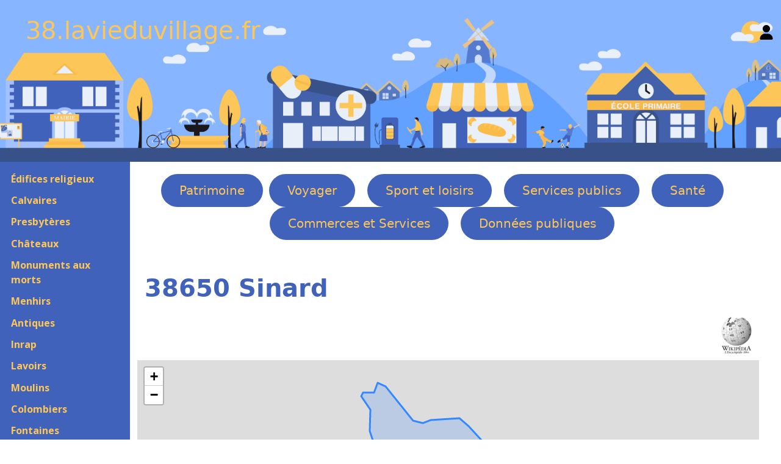

--- FILE ---
content_type: text/html; charset=UTF-8
request_url: https://38.lavieduvillage.fr/Ville.php?INSEE=38492
body_size: 5227
content:

<!DOCTYPE html>
<html lang="fr">
	<head>
		<meta charset="utf-8">
		<meta name="viewport" content="width=device-width, initial-scale=1">

		<title>38650 Sinard</title>

		<meta name="description" content="Le village de Sinard (38650), est situé dans le département de l'Isère (38). Voici un complet de ses monuments historiques, de son histoire, de ses services publics et de ses commerces.">
		<meta name="keywords" content="Sinard, 38650, ">
		<meta name="author" content="Fabrice Hertel, MonVillageNormand.fr">
		<meta name="robots" content="index, follow">

		<link rel="shortcut icon" href="images/FavIcon.ico">
		<link rel="icon" type="image/x-icon" href="images/FavIcon.ico">

		<link href="https://cdn.jsdelivr.net/npm/bootstrap@5.3.0/dist/css/bootstrap.min.css" rel="stylesheet">
		<link rel="stylesheet" type="text/css" href="public/Bootstrap.css">
		<link rel="stylesheet" type="text/css" href="public/123Village.css">

		<link rel="stylesheet" href="https://unpkg.com/leaflet@1.9.4/dist/leaflet.css" integrity="sha256-p4NxAoJBhIIN+hmNHrzRCf9tD/miZyoHS5obTRR9BMY=" crossorigin="" />

		<link rel="stylesheet" type="text/css" href="Libs/ZoomBox/zoombox.css" media="screen">
		<link rel="stylesheet" href="Libs/OwlCarousel/assets/owl.carousel.min.css">
		<link rel="stylesheet" href="Libs/OwlCarousel/assets/owl.theme.default.min.css">
	</head>

<body>
	<header class="site-header custom-bg" id="BandeauNomSite">
		<div class="container-fluid">
			<div class="row align-items-center">
				<!-- Logo / Nom du site -->
				<div class="col-md-6 col-9">
					<a href="https://38.lavieduvillage.fr">38.lavieduvillage.fr</a>
				</div>
				
				<!-- Lien de connexion -->
				<div class="col-md-6 col-3 text-end">
					<a href="Identification.php" class="user-link" aria-label="Se connecter">
						<svg xmlns="http://www.w3.org/2000/svg" viewBox="0 0 448 512" width="24" height="24" aria-hidden="true">
							<path d="M224 256c70.7 0 128-57.31 128-128s-57.3-128-128-128C153.3 0 96 57.31 96 128S153.3 256 224 256zM274.7 304H173.3C77.61 304 0 381.6 0 477.3c0 19.14 15.52 34.67 34.66 34.67h378.7C432.5 512 448 496.5 448 477.3C448 381.6 370.4 304 274.7 304z"/>
						</svg>
					</a>
				</div>
			</div>
		</div>
	</header>

					

	<div class="container-fluid">
		<div class="row">
			<nav class="col-md-2 d-md-block sidebar" id="SousMenu" style="background-color: #4062bb;">

			<button class="navbar-toggler d-md-none" type="button" data-bs-toggle="collapse" data-bs-target="#navbarNav" aria-controls="navbarNav" aria-expanded="false" aria-label="Toggle navigation">
				<span class="navbar-toggler-icon"></span>
			</button>

					<div class="collapse navbar-collapse show">
	<div class="sidebar-sticky">
		<ul style="padding-left: 0;">
			<li class='SousMenu'><a href='Eglises.php'>Édifices religieux</a></li><li class='SousMenu'><a href='Calvaires.php'>Calvaires</a></li><li class='SousMenu'><a href='Presbyteres.php'>Presbytères</a></li><li class='SousMenu'><a href='Chateaux.php'>Châteaux</a></li><li class='SousMenu'><a href='Morts.php'>Monuments aux morts</a></li><li class='SousMenu'><a href='Menhirs.php'>Menhirs</a></li><li class='SousMenu'><a href='Antiques.php'>Antiques</a></li><li class='SousMenu'><a href='Inraps.php'>Inrap</a></li><li class='SousMenu'><a href='Lavoirs.php'>Lavoirs</a></li><li class='SousMenu'><a href='Moulins.php'>Moulins</a></li><li class='SousMenu'><a href='Colombiers.php'>Colombiers</a></li><li class='SousMenu'><a href='Fontaines.php'>Fontaines</a></li><li class='SousMenu'><a href='Blockhaux.php'>Blockhaus</a></li><li class='SousMenu'><a href='Phares.php'>Phares</a></li><li class='SousMenu'><a href='Ponts.php'>Ponts</a></li><li class='SousMenu'><a title='' href='Statues.php'>Statues</a></li><li class='SousMenu'><a href='Autres.php'>Autres </a></li><li class='SousMenu'><a href='Visites.php'>A visiter</a></li><li class='SousMenu'><a href='Parcs.php'>Parcs et Jardins</a></li><li class='SousMenu'><a href='Arbres.php'>Arbres</a></li>		</ul>
	</div>
</div>
</nav>

<main role="main" class="row col-md-9 ml-sm-auto col-lg-10 px-4">
<ul id="Menu">
	<li class='Menu'><a href='Eglises.php'>Patrimoine</a></li><li class='Menu'><a href='Tourismes.php'>Voyager</a></li><li class='Menu'><a href='SportRandonnees.php'>Sport et loisirs</a></li><li class='Menu'><a href='Mairies.php'>Services publics</a></li><li class='Menu'><a href='Ambulances.php'>Santé</a></li><li class='Menu'><a href='Boucheries.php'>Commerces et Services</a></li><li class='Menu'><a href='MonumsHisto.php'>Données publiques</a></li></ul>
		<div id="TitrePrincipal">
			<h1 id="VilleH1">38650 Sinard</h1>
						<div id="VilleWiki">
						<a href="https://fr.wikipedia.org/wiki/Sinard" target="_blank">
							<img alt="Logo Wikipedia" src=images/Wikipedia.webp />
						</a>
					</div>
				
			<span  id="VilleVillageFleuri">
							</span>
		</div>
	<div id="CarteGPS"></div>
	<div class="container-fluid" style="margin-top: 15px;">
		<h3>Résultats des élections :</h2>
	</div>
	
	<div class="container-fluid">
		<div class="row">
			<div class="col-md-6">
				<div class="col-md-4">
					<h3>Municipales</h3>
									</div>
				<div class="col-md-4">
					<h3>Présidentielles</h3>
									</div>

				<div class="col-md-4">
					<h3>Européenens</h3>
					<a href="ElectionEurope1994.php?INSEE=38492">1994 </a><a href="ElectionEurope1999.php?INSEE=38492">1999 </a><a href="ElectionEurope2004.php?INSEE=38492">2004 </a><a href="ElectionEurope2014.php?INSEE=38492">2014</a>				</div>

				<div class="col-md-4">
					<h3>Régionales</h3>
									</div>

				<div class="col-md-8">
					<a href="Sport.php?NumINSEE=38492">
						Les équipements sportifs
					</a>
									</div>

			<div class="col-md-6">
						<a href="https://contournement-est.fr/" target="_blank">
			<img itemprop='image' alt="" src="/images/300/ContournementEst.webp" id="ImagePrincipale">
		</a>
				</div>
		</div>
	</div>


<h2>Les édifices religieux :</h2>			<div class="container-fluid" style="margin-top: 15px;">
				<div class="GroupeDeMiniatures">
							<figure class="col-md-2 col-md-2 col-sm-3 Miniature" itemscope="" itemtype="http://schema.org/Church" >
			<a href="/Eglise.php?NumEglise=4380255" >
											<img class="CouleurDeFond" itemprop="image" alt="Eglise" src="/images/300/ZZ0000066.webp">
									</a>

			<figcaption>
				<a href="/Eglise.php?NumEglise=4380255" >
					<div class="MiniatureLigne1">4380255</div>
						<div class="MiniatureLigne2" itemprop="name">Église Notre-Dame-de-l'Assomption</div>
							<div class="MiniatureLigne3" itemprop="address" itemscope=""
								itemtype="http://schema.org/PostalAddress">
								<span itemprop="postalCode">38650</span>
								<span itemprop="addressLocality">Sinard</span>
					</div>
				</a>
			</figcaption>
		</figure>
					</div>
			</div>
		<h2>Les Association :</h2>			<div class="container-fluid" style="margin-top: 15px;">
				<div class="GroupeDeMiniatures">
							<figure class="col-md-2 col-md-2 col-sm-3 Miniature" itemscope="" itemtype="http://schema.org/Organization" >
			<a href="/Association.php?NumAssociation=W381003035" >
											<img class="CouleurDeFond" itemprop="image" alt="Divers équipements © made by [author link]" src="/images/300/ZZ0000229.webp">
									</a>

			<figcaption>
				<a href="/Association.php?NumAssociation=W381003035" >
					<div class="MiniatureLigne1">W381003035</div>
						<div class="MiniatureLigne2" itemprop="name">A DOS D'ANE</div>
							<div class="MiniatureLigne3" itemprop="address" itemscope=""
								itemtype="http://schema.org/PostalAddress">
								<span itemprop="postalCode">38650</span>
								<span itemprop="addressLocality">Sinard</span>
					</div>
				</a>
			</figcaption>
		</figure>
			<figure class="col-md-2 col-md-2 col-sm-3 Miniature" itemscope="" itemtype="http://schema.org/Organization" >
			<a href="/Association.php?NumAssociation=W381007993" >
											<img class="CouleurDeFond" itemprop="image" alt="Divers équipements © made by [author link]" src="/images/300/ZZ0000229.webp">
									</a>

			<figcaption>
				<a href="/Association.php?NumAssociation=W381007993" >
					<div class="MiniatureLigne1">W381007993</div>
						<div class="MiniatureLigne2" itemprop="name">VEHICULES ANCIENS DE GRENOBLE</div>
							<div class="MiniatureLigne3" itemprop="address" itemscope=""
								itemtype="http://schema.org/PostalAddress">
								<span itemprop="postalCode">38650</span>
								<span itemprop="addressLocality">Sinard</span>
					</div>
				</a>
			</figcaption>
		</figure>
			<figure class="col-md-2 col-md-2 col-sm-3 Miniature" itemscope="" itemtype="http://schema.org/Organization" >
			<a href="/Association.php?NumAssociation=W381020142" >
											<img class="CouleurDeFond" itemprop="image" alt="Divers équipements © made by [author link]" src="/images/300/ZZ0000229.webp">
									</a>

			<figcaption>
				<a href="/Association.php?NumAssociation=W381020142" >
					<div class="MiniatureLigne1">W381020142</div>
						<div class="MiniatureLigne2" itemprop="name">LA FORÊT DE LUMIÈRE</div>
							<div class="MiniatureLigne3" itemprop="address" itemscope=""
								itemtype="http://schema.org/PostalAddress">
								<span itemprop="postalCode">38650</span>
								<span itemprop="addressLocality">Sinard</span>
					</div>
				</a>
			</figcaption>
		</figure>
			<figure class="col-md-2 col-md-2 col-sm-3 Miniature" itemscope="" itemtype="http://schema.org/Organization" >
			<a href="/Association.php?NumAssociation=W381023843" >
											<img class="CouleurDeFond" itemprop="image" alt="Divers équipements © made by [author link]" src="/images/300/ZZ0000229.webp">
									</a>

			<figcaption>
				<a href="/Association.php?NumAssociation=W381023843" >
					<div class="MiniatureLigne1">W381023843</div>
						<div class="MiniatureLigne2" itemprop="name">EQUI-LIBRE DU DAUPHINE</div>
							<div class="MiniatureLigne3" itemprop="address" itemscope=""
								itemtype="http://schema.org/PostalAddress">
								<span itemprop="postalCode">38650</span>
								<span itemprop="addressLocality">Sinard</span>
					</div>
				</a>
			</figcaption>
		</figure>
					</div>
			</div>
		<h2>Les Mairies :</h2>			<div class="container-fluid" style="margin-top: 15px;">
				<div class="GroupeDeMiniatures">
							<figure class="col-md-2 col-md-2 col-sm-3 Miniature" itemscope="" itemtype="http://schema.org/CityHall" >
			<a href="/Mairie.php?NumMairie=5380462" >
											<img class="CouleurDeFond" itemprop="image" alt="Mairie" src="/images/300/ZZ0000090.webp">
									</a>

			<figcaption>
				<a href="/Mairie.php?NumMairie=5380462" >
					<div class="MiniatureLigne1">5380462</div>
						<div class="MiniatureLigne2" itemprop="name">Mairie</div>
							<div class="MiniatureLigne3" itemprop="address" itemscope=""
								itemtype="http://schema.org/PostalAddress">
								<span itemprop="postalCode">38650</span>
								<span itemprop="addressLocality">Sinard</span>
					</div>
				</a>
			</figcaption>
		</figure>
					</div>
			</div>
		<h2>Les écoles :</h2>			<div class="container-fluid" style="margin-top: 15px;">
				<div class="GroupeDeMiniatures">
							<figure class="col-md-2 col-md-2 col-sm-3 Miniature" itemscope="" itemtype="http://schema.org/EducationalOrganization" >
			<a href="/Ecole.php?NumEcole=0381287T" >
											<img class="CouleurDeFond" itemprop="image" alt="ecole primaire" src="/images/300/ZZ0000703.webp">
									</a>

			<figcaption>
				<a href="/Ecole.php?NumEcole=0381287T" >
					<div class="MiniatureLigne1">0381287T</div>
						<div class="MiniatureLigne2" itemprop="name">Ecole primaire</div>
							<div class="MiniatureLigne3" itemprop="address" itemscope=""
								itemtype="http://schema.org/PostalAddress">
								<span itemprop="postalCode">38650</span>
								<span itemprop="addressLocality">Sinard</span>
					</div>
				</a>
			</figcaption>
		</figure>
					</div>
			</div>
		<h2>Les Bibliothèques :</h2>			<div class="container-fluid" style="margin-top: 15px;">
				<div class="GroupeDeMiniatures">
							<figure class="col-md-2 col-md-2 col-sm-3 Miniature" itemscope="" itemtype="http://schema.org/Library" >
			<a href="/Bibliotheque.php?NumBiblio=9380211" >
											<img class="CouleurDeFond" itemprop="image" alt="Bibliothèque" src="/images/300/ZZ0000017.webp">
									</a>

			<figcaption>
				<a href="/Bibliotheque.php?NumBiblio=9380211" >
					<div class="MiniatureLigne1">9380211</div>
						<div class="MiniatureLigne2" itemprop="name">Bibliothèque Sinard-Treffort</div>
							<div class="MiniatureLigne3" itemprop="address" itemscope=""
								itemtype="http://schema.org/PostalAddress">
								<span itemprop="postalCode">38650</span>
								<span itemprop="addressLocality">Sinard</span>
					</div>
				</a>
			</figcaption>
		</figure>
			<figure class="col-md-2 col-md-2 col-sm-3 Miniature" itemscope="" itemtype="http://schema.org/Library" >
			<a href="/Bibliotheque.php?NumBiblio=9380358" >
											<img class="CouleurDeFond" itemprop="image" alt="Bibliothèque" src="/images/300/ZZ0000017.webp">
									</a>

			<figcaption>
				<a href="/Bibliotheque.php?NumBiblio=9380358" >
					<div class="MiniatureLigne1">9380358</div>
						<div class="MiniatureLigne2" itemprop="name">Bibliothèque municipale</div>
							<div class="MiniatureLigne3" itemprop="address" itemscope=""
								itemtype="http://schema.org/PostalAddress">
								<span itemprop="postalCode">38650</span>
								<span itemprop="addressLocality">Sinard</span>
					</div>
				</a>
			</figcaption>
		</figure>
					</div>
			</div>
		<h2>Votre Santé :</h2>			<div class="container-fluid" style="margin-top: 15px;">
				<div class="GroupeDeMiniatures">
							<figure class="col-md-2 col-md-2 col-sm-3 Miniature" itemscope="" itemtype="http://schema.org/MedicalOrganization" >
			<a href="/Sante.php?NumSante=380019018" >
											<img class="CouleurDeFond" itemprop="image" alt="Santé" src="/images/300/ZZ0000500.webp">
									</a>

			<figcaption>
				<a href="/Sante.php?NumSante=380019018" >
					<div class="MiniatureLigne1">380019018</div>
						<div class="MiniatureLigne2" itemprop="name">CENTRE EDUCATIF FERMÉ LE RELAIS DE TRIEVES</div>
							<div class="MiniatureLigne3" itemprop="address" itemscope=""
								itemtype="http://schema.org/PostalAddress">
								<span itemprop="postalCode">38650</span>
								<span itemprop="addressLocality">Sinard</span>
					</div>
				</a>
			</figcaption>
		</figure>
					</div>
			</div>
		<div></div><h2>Alimentation :</h2><h2>Les commerces :</h2>			<div class="container-fluid" style="margin-top: 15px;">
				<div class="GroupeDeMiniatures">
							<figure class="col-md-2 col-md-2 col-sm-3 Miniature" itemscope="" itemtype="https://schema.org/HairSalon" >
			<a href="/Societe.php?NumSociete=78880815200029" >
											<img class="CouleurDeFond" itemprop="image" alt="Salon de Coiffure" src="/images/300/ZZ0000044.webp">
									</a>

			<figcaption>
				<a href="/Societe.php?NumSociete=78880815200029" >
					<div class="MiniatureLigne1">78880815200029</div>
						<div class="MiniatureLigne2" itemprop="name">Mme VIRGINIE SOJKA</div>
							<div class="MiniatureLigne3" itemprop="address" itemscope=""
								itemtype="http://schema.org/PostalAddress">
								<span itemprop="postalCode">38650</span>
								<span itemprop="addressLocality">Sinard</span>
					</div>
				</a>
			</figcaption>
		</figure>
					</div>
			</div>
		Array
(
    [0] => stdClass Object
        (
            [id] => 82153407000023
            [Siren] => 821534070
            [Nic] => 00023
            [Nom] => LAGAILLARDE
            [CodeVille] => 38492
            [Type] => Société - Immobilier
            [Categorie] => Immobilier
            [Menu] => Commerces
            [SousMenu] => 9
            [Lien] => Societe.php?NumSociete=
            [ImageDefault] => ZZ0000040
            [Modele] => https://schema.org/RealEstateAgent
            [codepostal] => 38650
            [ville] => Sinard
        )

    [1] => stdClass Object
        (
            [id] => 84821761800018
            [Siren] => 848217618
            [Nic] => 00018
            [Nom] => M. REMI DUBOIS
            [CodeVille] => 38492
            [Type] => Société - Immobilier
            [Categorie] => Immobilier
            [Menu] => Commerces
            [SousMenu] => 9
            [Lien] => Societe.php?NumSociete=
            [ImageDefault] => ZZ0000040
            [Modele] => https://schema.org/RealEstateAgent
            [codepostal] => 38650
            [ville] => Sinard
        )

)
1			<div class="container-fluid" style="margin-top: 15px;">
				<div class="GroupeDeMiniatures">
							<figure class="col-md-2 col-md-2 col-sm-3 Miniature" itemscope="" itemtype="https://schema.org/RealEstateAgent" >
			<a href="/Societe.php?NumSociete=82153407000023" >
											<img class="CouleurDeFond" itemprop="image" alt="Agence immobilière" src="/images/300/ZZ0000040.webp">
									</a>

			<figcaption>
				<a href="/Societe.php?NumSociete=82153407000023" >
					<div class="MiniatureLigne1">82153407000023</div>
						<div class="MiniatureLigne2" itemprop="name">LAGAILLARDE</div>
							<div class="MiniatureLigne3" itemprop="address" itemscope=""
								itemtype="http://schema.org/PostalAddress">
								<span itemprop="postalCode">38650</span>
								<span itemprop="addressLocality">Sinard</span>
					</div>
				</a>
			</figcaption>
		</figure>
			<figure class="col-md-2 col-md-2 col-sm-3 Miniature" itemscope="" itemtype="https://schema.org/RealEstateAgent" >
			<a href="/Societe.php?NumSociete=84821761800018" >
											<img class="CouleurDeFond" itemprop="image" alt="Agence immobilière" src="/images/300/ZZ0000040.webp">
									</a>

			<figcaption>
				<a href="/Societe.php?NumSociete=84821761800018" >
					<div class="MiniatureLigne1">84821761800018</div>
						<div class="MiniatureLigne2" itemprop="name">M. REMI DUBOIS</div>
							<div class="MiniatureLigne3" itemprop="address" itemscope=""
								itemtype="http://schema.org/PostalAddress">
								<span itemprop="postalCode">38650</span>
								<span itemprop="addressLocality">Sinard</span>
					</div>
				</a>
			</figcaption>
		</figure>
					</div>
			</div>
		<h2>Les artisans :</h2>			<div class="container-fluid" style="margin-top: 15px;">
				<div class="GroupeDeMiniatures">
							<figure class="col-md-2 col-md-2 col-sm-3 Miniature" itemscope="" itemtype="http://schema.org/HomeAndConstructionBusiness" >
			<a href="/Societe.php?NumSociete=80042695900014" >
											<img class="CouleurDeFond" itemprop="image" alt="Menuisier" src="/images/300/ZZ0000082.webp">
									</a>

			<figcaption>
				<a href="/Societe.php?NumSociete=80042695900014" >
					<div class="MiniatureLigne1">80042695900014</div>
						<div class="MiniatureLigne2" itemprop="name">M. ALEXANDRE LEVERT</div>
							<div class="MiniatureLigne3" itemprop="address" itemscope=""
								itemtype="http://schema.org/PostalAddress">
								<span itemprop="postalCode">38650</span>
								<span itemprop="addressLocality">Sinard</span>
					</div>
				</a>
			</figcaption>
		</figure>
			<figure class="col-md-2 col-md-2 col-sm-3 Miniature" itemscope="" itemtype="http://schema.org/HomeAndConstructionBusiness" >
			<a href="/Societe.php?NumSociete=83385833500015" >
											<img class="CouleurDeFond" itemprop="image" alt="Menuisier" src="/images/300/ZZ0000082.webp">
									</a>

			<figcaption>
				<a href="/Societe.php?NumSociete=83385833500015" >
					<div class="MiniatureLigne1">83385833500015</div>
						<div class="MiniatureLigne2" itemprop="name">ARGENTIER*JULIEN NICOLAS/</div>
							<div class="MiniatureLigne3" itemprop="address" itemscope=""
								itemtype="http://schema.org/PostalAddress">
								<span itemprop="postalCode">38650</span>
								<span itemprop="addressLocality">Sinard</span>
					</div>
				</a>
			</figcaption>
		</figure>
					</div>
			</div>
					<div class="container-fluid" style="margin-top: 15px;">
				<div class="GroupeDeMiniatures">
							<figure class="col-md-2 col-md-2 col-sm-3 Miniature" itemscope="" itemtype="http://schema.org/HousePainter" >
			<a href="/Societe.php?NumSociete=53523352200015" >
											<img class="CouleurDeFond" itemprop="image" alt="Peintre" src="/images/300/ZZ0000083.webp">
									</a>

			<figcaption>
				<a href="/Societe.php?NumSociete=53523352200015" >
					<div class="MiniatureLigne1">53523352200015</div>
						<div class="MiniatureLigne2" itemprop="name">M. LIONEL DAMPNE</div>
							<div class="MiniatureLigne3" itemprop="address" itemscope=""
								itemtype="http://schema.org/PostalAddress">
								<span itemprop="postalCode">38650</span>
								<span itemprop="addressLocality">Sinard</span>
					</div>
				</a>
			</figcaption>
		</figure>
			<figure class="col-md-2 col-md-2 col-sm-3 Miniature" itemscope="" itemtype="http://schema.org/HousePainter" >
			<a href="/Societe.php?NumSociete=79051967200014" >
											<img class="CouleurDeFond" itemprop="image" alt="Peintre" src="/images/300/ZZ0000083.webp">
									</a>

			<figcaption>
				<a href="/Societe.php?NumSociete=79051967200014" >
					<div class="MiniatureLigne1">79051967200014</div>
						<div class="MiniatureLigne2" itemprop="name">M. CHRISTOPHE CHAUVOT</div>
							<div class="MiniatureLigne3" itemprop="address" itemscope=""
								itemtype="http://schema.org/PostalAddress">
								<span itemprop="postalCode">38650</span>
								<span itemprop="addressLocality">Sinard</span>
					</div>
				</a>
			</figcaption>
		</figure>
					</div>
			</div>
		<h2>Justice :</h2><h2>Dormir / se restaurer :</h2>
				</main>
			</div>
		</div>

		<footer>
			<div class="container-fluid">
				<div class="row">
					<div class="col-md-3">
	<a href="https://www.lavieduvillage.fr" target="_blank">
		<svg class="bi bi-house-door-fill" width="1em" height="1em" viewBox="0 0 16 16" fill="currentColor" xmlns="http://www.w3.org/2000/svg">
			<path d="M6.5 10.995V14.5a.5.5 0 01-.5.5H2a.5.5 0 01-.5-.5v-7a.5.5 0 01.146-.354l6-6a.5.5 0 01.708 0l6 6a.5.5 0 01.146.354v7a.5.5 0 01-.5.5h-4a.5.5 0 01-.5-.5V11c0-.25-.25-.5-.5-.5H7c-.25 0-.5.25-.5.495z"></path>
			<path fill-rule="evenodd" d="M13 2.5V6l-2-2V2.5a.5.5 0 01.5-.5h1a.5.5 0 01.5.5z" clip-rule="evenodd"></path>
		</svg>
		LaVieDuVillage.fr
	</a>
</div>
<div class="col-md-3">
	<a href="https://38.lavieduvillage.fr" target="_blank">
		<svg class="bi bi-house-door-fill" width="1em" height="1em" viewBox="0 0 16 16" fill="currentColor" xmlns="http://www.w3.org/2000/svg">
			<path d="M6.5 10.995V14.5a.5.5 0 01-.5.5H2a.5.5 0 01-.5-.5v-7a.5.5 0 01.146-.354l6-6a.5.5 0 01.708 0l6 6a.5.5 0 01.146.354v7a.5.5 0 01-.5.5h-4a.5.5 0 01-.5-.5V11c0-.25-.25-.5-.5-.5H7c-.25 0-.5.25-.5.495z"></path>
			<path fill-rule="evenodd" d="M13 2.5V6l-2-2V2.5a.5.5 0 01.5-.5h1a.5.5 0 01.5.5z" clip-rule="evenodd"></path>
		</svg>
		38.LaVieDuVillage.fr	</a>
</div>
<div class="col-md-3">
	<a href="contact@38.lavieduvillage.fr">
		<svg class="bi bi-envelope-fill" width="1em" height="1em" viewBox="0 0 16 16" fill="currentColor" xmlns="http://www.w3.org/2000/svg">
			<path d="M.05 3.555L8 8.414l7.95-4.859A2 2 0 0014 2H2A2 2 0 00.05 3.555zM16 4.697l-5.875 3.59L16 11.743V4.697zm-.168 8.108L9.157 8.879 8 9.586l-1.157-.707-6.675 3.926A2 2 0 002 14h12a2 2 0 001.832-1.195zM0 11.743l5.875-3.456L0 4.697v7.046z"></path>
		</svg>
		Contact
	</a>
</div>
	<div class="col-md-3">
		<a href="Legal.php" target="_blank">
			<svg class="bi bi-exclamation-diamond-fill" width="1em" height="1em" viewBox="0 0 16 16" fill="currentColor" xmlns="http://www.w3.org/2000/svg">
				<path fill-rule="evenodd" d="M9.05.435c-.58-.58-1.52-.58-2.1 0L.436 6.95c-.58.58-.58 1.519 0 2.098l6.516 6.516c.58.58 1.519.58 2.098 0l6.516-6.516c.58-.58.58-1.519 0-2.098L9.05.435zM8 4a.905.905 0 00-.9.995l.35 3.507a.552.552 0 001.1 0l.35-3.507A.905.905 0 008 4zm.002 6a1 1 0 100 2 1 1 0 000-2z" clip-rule="evenodd"></path>
		</svg>
		Légal
	</a>
</div>				</div>
		</footer>

		<script src="https://cdn.jsdelivr.net/npm/bootstrap@5.3.0/dist/js/bootstrap.bundle.min.js"></script>
		<script src="https://code.jquery.com/jquery-3.6.4.min.js"></script>
		<script src="Libs/OwlCarousel/owl.carousel.min.js"></script>
		<script src="Libs/Leaflet1-8.js"></script>
		<script src="../JS/Menu.js"></script>
	</body>
</html>
<script src="https://unpkg.com/leaflet@1.9.3/dist/leaflet.js" integrity="sha256-WBkoXOwTeyKclOHuWtc+i2uENFpDZ9YPdf5Hf+D7ewM=" crossorigin=""></script>
<script src="https://38.lavieduvillage.fr/Cartes/Ville/38492.geojson" type="text/javascript"></script>
<script type="text/javascript">

	//pour ajouter la carte et les tuiles vectorielles
	var carte = L.map("CarteGPS").setView([44.950001, 5.650000], 13);
	var tuiles = L.tileLayer("https://{s}.tile.openstreetmap.org/{z}/{x}/{y}.png", {
		attribution: '<a href="https://www.openstreetmap.org/">OpenStreetMap</a>, <a href="https://creativecommons.org/licenses/by-sa/2.0/">CC-BY-SA</a>'
		}).addTo(carte);

	//pour habiller votre marqueur de l'Université de Cergy d'une icône :
	var equipements_icon = L.icon({ //on utilise la méthode icon() et on précise 2 paramètres :
		iconUrl:"images/equipements.png", //le chemin de l'image a récupéré
		iconSize: [40, 40] //la taille de votre future icône
		});

	//pour créer les pop-ups :
	function onEachEquip(feature, layer) {
		var popupContenu = "<img src='images/300/" + feature.properties.Image + ".webp' width='150' height='200'/>" +
			"<p><a href='" + feature.properties.Lien + "' target='_blank'>" +
			"N° " + feature.properties.id +
			"<br>" + feature.properties.Nom + "</a>" +
			"<br><a href='Ville.php?INSEE=" + feature.properties.CodeVille + "' target='_blank'>" + feature.properties.Ville + "</a>" +
			"</p>";
			layer.bindPopup(popupContenu);
		}

		//pour créer votre couche de geoJSON
		var equipements_lyr = L.geoJSON(equipements, {
			pointToLayer: function (feature, latlng) {
                        return L.marker(latlng, {icon:equipements_icon});
                      },
                        onEachFeature : onEachEquip
                    }
                  ).addTo(carte);
</script>